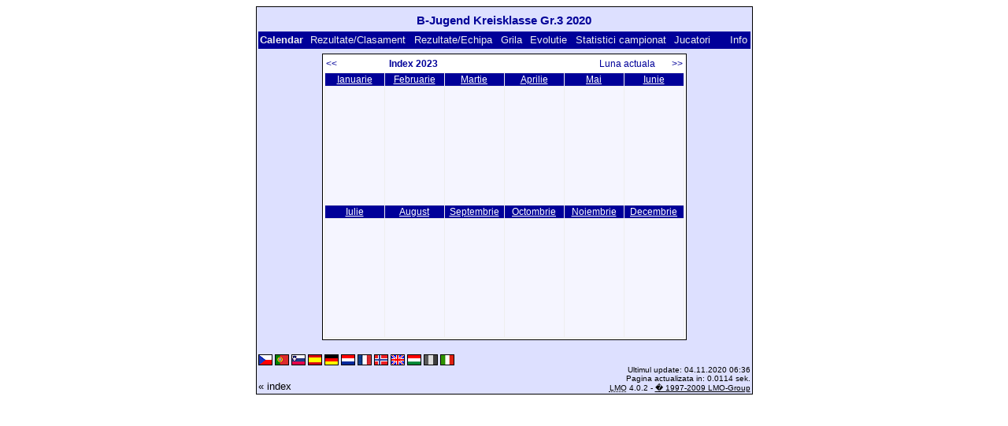

--- FILE ---
content_type: text/html; charset=UTF-8
request_url: https://klarakolumna.bplaced.net/lmo/lmo.php?action=cal&file=Bjugebdkreisklassegr32020.l98&cal=2023&lmouserlang=Romanian
body_size: 1600
content:
<!DOCTYPE HTML PUBLIC "-//W3C//DTD HTML 4.01 Transitional//EN"
					"http://www.w3.org/TR/html4/loose.dtd">
<html lang="de">
<head>
<title>B-Jugend Kreisklasse Gr.3 2020</title>
<meta http-equiv="Content-Type" content="text/html; charset=utf-8">

  <link type='text/css' rel='stylesheet' href='https://klarakolumna.bplaced.net/lmo/lmo-style-nc.php'>
  <style type='text/css'>@import url('https://klarakolumna.bplaced.net/lmo/lmo-style.php');</style>
</head>
<body>
  <div align="center">
    <table class="lmoMain" cellspacing="0" cellpadding="0" border="0">
      <tr>
        <td colspan="2" align="center"><h1>B-Jugend Kreisklasse Gr.3 2020</h1></td>
      </tr>
      <tr>
        <td colspan="2" align="center"></td>
      </tr>
      <tr>
        <td class="lmoMenu" align="left">Calendar&nbsp;&nbsp;<a href='/lmo/lmo.php?file=Bjugebdkreisklassegr32020.l98&amp;action=results' title='Arata clasamentul si rezultatele unei etape'>Rezultate/Clasament</a>&nbsp;&nbsp;<a href='/lmo/lmo.php?file=Bjugebdkreisklassegr32020.l98&amp;action=program' title='Arata programul echipei'>Rezultate/Echipa</a>&nbsp;&nbsp;<a href='/lmo/lmo.php?file=Bjugebdkreisklassegr32020.l98&amp;action=cross' title='Arata toate rezultatele'>Grila</a>&nbsp;&nbsp;<a href='/lmo/lmo.php?file=Bjugebdkreisklassegr32020.l98&amp;action=graph&amp;stat1=0&amp;stat2=0' title='Arata evolutiile echipelor'>Evolutie</a>&nbsp;&nbsp;<a href='/lmo/lmo.php?file=Bjugebdkreisklassegr32020.l98&amp;action=stats&amp;stat1=0&amp;stat2=0' title='Arata statistici'>Statistici campionat</a>&nbsp;&nbsp;<a href='/lmo/lmo.php?file=Bjugebdkreisklassegr32020.l98&amp;action=spieler' title='Anzeige der Spielerstatistiken'>Jucatori</a>&nbsp;&nbsp;&nbsp;&nbsp;<td class="lmoMenu" align="right"><a href='/lmo/lmo.php?file=Bjugebdkreisklassegr32020.l98&amp;action=info' title='Informatii despre aplicatie si autor'>Info</a></td>
      </tr>
      <tr>
        <td colspan="2" align="center"><table class="lmoMiddle" cellspacing="0" cellpadding="0" border="0">  <tr>
    <td align="center">
      <table class="lmoSubmenu" width="100%" cellspacing="0" cellpadding="0" border="0">
        <tr>
          <td align="left"><a href="/lmo/lmo.php?action=cal&amp;file=Bjugebdkreisklassegr32020.l98&amp;cal=2022" title="anul precedent"><<</a></td>
          <td align="center">Index 2023</td>
          <td align="right"><a href="/lmo/lmo.php?action=cal&amp;file=Bjugebdkreisklassegr32020.l98&amp;cal=012026" title="luna actuala">Luna actuala&nbsp;&nbsp;&nbsp;&nbsp;&nbsp;</a>&nbsp;&nbsp;<a href="/lmo/lmo.php?action=cal&amp;file=Bjugebdkreisklassegr32020.l98&amp;cal=2024" title="anul urmator">>></a></td>
        </tr>
      </table>
    </td>
  </tr>
  <tr>
    <td class="lmoKalender" align="center">
      <table class="lmoInner" cellspacing="0" cellpadding="0" border="0"><tr><th width="70" ><a href="/lmo/lmo.php?action=cal&amp;file=Bjugebdkreisklassegr32020.l98&amp;cal=012023" title="arata aceasta luna">Ianuarie</a></th></td><th width="70" ><a href="/lmo/lmo.php?action=cal&amp;file=Bjugebdkreisklassegr32020.l98&amp;cal=022023" title="arata aceasta luna">Februarie</a></th></td><th width="70" ><a href="/lmo/lmo.php?action=cal&amp;file=Bjugebdkreisklassegr32020.l98&amp;cal=032023" title="arata aceasta luna">Martie</a></th></td><th width="70" ><a href="/lmo/lmo.php?action=cal&amp;file=Bjugebdkreisklassegr32020.l98&amp;cal=042023" title="arata aceasta luna">Aprilie</a></th></td><th width="70" ><a href="/lmo/lmo.php?action=cal&amp;file=Bjugebdkreisklassegr32020.l98&amp;cal=052023" title="arata aceasta luna">Mai</a></th></td><th width="70" ><a href="/lmo/lmo.php?action=cal&amp;file=Bjugebdkreisklassegr32020.l98&amp;cal=062023" title="arata aceasta luna">Iunie</a></th></td></tr><tr><td valign='top' height="150"><br></td><td valign='top' ><br></td><td valign='top' ><br></td><td valign='top' ><br></td><td valign='top' ><br></td><td valign='top' ><br></tr><tr><th width="70" ><a href="/lmo/lmo.php?action=cal&amp;file=Bjugebdkreisklassegr32020.l98&amp;cal=072023" title="arata aceasta luna">Iulie</a></th></td><th width="70" ><a href="/lmo/lmo.php?action=cal&amp;file=Bjugebdkreisklassegr32020.l98&amp;cal=082023" title="arata aceasta luna">August</a></th></td><th width="70" ><a href="/lmo/lmo.php?action=cal&amp;file=Bjugebdkreisklassegr32020.l98&amp;cal=092023" title="arata aceasta luna">Septembrie</a></th></td><th width="70" ><a href="/lmo/lmo.php?action=cal&amp;file=Bjugebdkreisklassegr32020.l98&amp;cal=102023" title="arata aceasta luna">Octombrie</a></th></td><th width="70" ><a href="/lmo/lmo.php?action=cal&amp;file=Bjugebdkreisklassegr32020.l98&amp;cal=112023" title="arata aceasta luna">Noiembrie</a></th></td><th width="70" ><a href="/lmo/lmo.php?action=cal&amp;file=Bjugebdkreisklassegr32020.l98&amp;cal=122023" title="arata aceasta luna">Decembrie</a></th></td></tr><tr><td valign='top' height="150"><br></td><td valign='top' ><br></td><td valign='top' ><br></td><td valign='top' ><br></td><td valign='top' ><br></td><td valign='top' ><br></tr>      </table>
    </td>
  </tr>
</table></td>
      </tr>
      <tr>
        <td colspan="2" align="center">        <table width="100%" cellspacing="0" cellpadding="0" border="0">
          <tr>           <td align="center">            </td>
            <td align="center">            </td>
          </tr>
        </table></td>
      </tr>
      <tr>
        <td class="lmoFooter" colspan="2" align="left"><a href='/lmo/lmo.php?action=cal&amp;file=Bjugebdkreisklassegr32020.l98&amp;cal=2023&amp;lmouserlang=Cestina' title='Cestina'><img src='https://klarakolumna.bplaced.net/lmo/img/Cestina.gif' border='1' title='Cestina' alt='Cestina'></a> <a href='/lmo/lmo.php?action=cal&amp;file=Bjugebdkreisklassegr32020.l98&amp;cal=2023&amp;lmouserlang=Portugues' title='Portugues'><img src='https://klarakolumna.bplaced.net/lmo/img/Portugues.gif' border='1' title='Portugues' alt='Portugues'></a> <a href='/lmo/lmo.php?action=cal&amp;file=Bjugebdkreisklassegr32020.l98&amp;cal=2023&amp;lmouserlang=Slovenskega' title='Slovenskega'><img src='https://klarakolumna.bplaced.net/lmo/img/Slovenskega.gif' border='1' title='Slovenskega' alt='Slovenskega'></a> <a href='/lmo/lmo.php?action=cal&amp;file=Bjugebdkreisklassegr32020.l98&amp;cal=2023&amp;lmouserlang=Espanol' title='Espanol'><img src='https://klarakolumna.bplaced.net/lmo/img/Espanol.gif' border='1' title='Espanol' alt='Espanol'></a> <a href='/lmo/lmo.php?action=cal&amp;file=Bjugebdkreisklassegr32020.l98&amp;cal=2023&amp;lmouserlang=Deutsch' title='Deutsch'><img src='https://klarakolumna.bplaced.net/lmo/img/Deutsch.gif' border='1' title='Deutsch' alt='Deutsch'></a> <a href='/lmo/lmo.php?action=cal&amp;file=Bjugebdkreisklassegr32020.l98&amp;cal=2023&amp;lmouserlang=Nederlands' title='Nederlands'><img src='https://klarakolumna.bplaced.net/lmo/img/Nederlands.gif' border='1' title='Nederlands' alt='Nederlands'></a> <a href='/lmo/lmo.php?action=cal&amp;file=Bjugebdkreisklassegr32020.l98&amp;cal=2023&amp;lmouserlang=Francais' title='Francais'><img src='https://klarakolumna.bplaced.net/lmo/img/Francais.gif' border='1' title='Francais' alt='Francais'></a> <a href='/lmo/lmo.php?action=cal&amp;file=Bjugebdkreisklassegr32020.l98&amp;cal=2023&amp;lmouserlang=Norsk' title='Norsk'><img src='https://klarakolumna.bplaced.net/lmo/img/Norsk.gif' border='1' title='Norsk' alt='Norsk'></a> <a href='/lmo/lmo.php?action=cal&amp;file=Bjugebdkreisklassegr32020.l98&amp;cal=2023&amp;lmouserlang=English' title='English'><img src='https://klarakolumna.bplaced.net/lmo/img/English.gif' border='1' title='English' alt='English'></a> <a href='/lmo/lmo.php?action=cal&amp;file=Bjugebdkreisklassegr32020.l98&amp;cal=2023&amp;lmouserlang=Magyar' title='Magyar'><img src='https://klarakolumna.bplaced.net/lmo/img/Magyar.gif' border='1' title='Magyar' alt='Magyar'></a> <img title='Romanian' src='https://klarakolumna.bplaced.net/lmo/img/Romanian.selected.gif' border='1' alt='Romanian'> <a href='/lmo/lmo.php?action=cal&amp;file=Bjugebdkreisklassegr32020.l98&amp;cal=2023&amp;lmouserlang=Italiano' title='Italiano'><img src='https://klarakolumna.bplaced.net/lmo/img/Italiano.gif' border='1' title='Italiano' alt='Italiano'></a> &nbsp;</td>
      </tr>
      <tr>
        <td colspan="2">
          <table width="100%" cellspacing="0" cellpadding="0" border="0">
            <tr>
              <td valign="bottom" align="left"><a href='/lmo/lmo.php' title='Hier können Sie sich eine andere Liga laden'>« index</a>&nbsp;&nbsp;&nbsp;</td>
              <td class="lmoFooter" valign="bottom" align="right">Ultimul update:&nbsp;04.11.2020 06:36<br>Pagina actualizata in: 0.0114 sek.<br><acronym title="Liga Manager Online">LMO</acronym> 4.0.2 - <a href="http://www.liga-manager-online.de/" title="Click here to get informations about this script">� 1997-2009 LMO-Group</a></td>
            </tr>
    	    </table>
        </td>
      </tr>
    </table>
  </div>
</body>
</html>